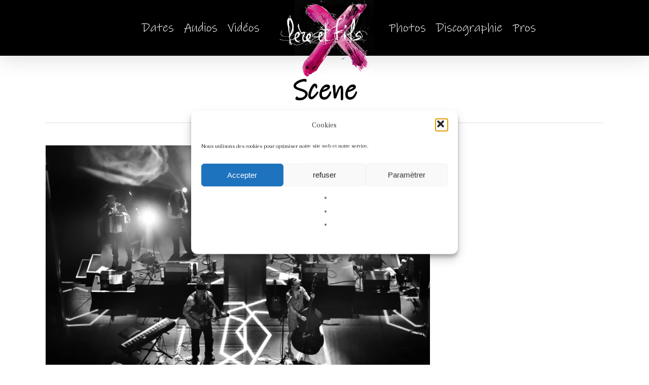

--- FILE ---
content_type: text/css
request_url: https://www.pereetfils.fr/2023/wp-content/themes/salient-child/style.css?ver=18.0.2
body_size: 4289
content:
/*
Theme Name: Salient Child Theme
Theme URI: https://www.pereetfils.fr/2018/wp-content/themes/salient-child
Description: This is a custom child theme for Salient
Author: My Name
Author URI: http: //mysite.com/
Template: salient
Version: 1.0.0
*/

@font-face {
    font-family: 'Docktrin';
    src: url('fonts/Docktrin.eot');
    src: url('fonts/Docktrin.eot?#iefix') format('embedded-opentype'),
        url('fonts/Docktrin.woff2') format('woff2'),
        url('fonts/Docktrin.woff') format('woff'),
        url('fonts/Docktrin.ttf') format('truetype'),
        url('fonts/Docktrin.svg#Docktrin') format('svg');
    font-weight: normal;
    font-style: normal;
}

@font-face {
    font-family: 'Western Wonderment';
    src: url('fonts/WesternWonderment.eot');
    src: url('fonts/WesternWonderment.eot?#iefix') format('embedded-opentype'),
        url('fonts/WesternWonderment.woff2') format('woff2'),
        url('fonts/WesternWonderment.woff') format('woff'),
        url('fonts/WesternWonderment.ttf') format('truetype'),
        url('fonts/WesternWonderment.svg#WesternWonderment') format('svg');
    font-weight: normal;
    font-style: normal;
}

@font-face {
    font-family: 'Ink Free';
    src: url('fonts/InkFree.eot');
    src: url('fonts/InkFree.eot?#iefix') format('embedded-opentype'),
        url('fonts/InkFree.woff2') format('woff2'),
        url('fonts/InkFree.woff') format('woff'),
        url('fonts/InkFree.ttf') format('truetype'),
        url('fonts/InkFree.svg#InkFree') format('svg');
    font-weight: normal;
    font-style: normal;
    font-display: swap;
}

/*-------------------CUSTOM-----------------------*/
.DateHome ul, .DateHome ul li{
	text-align:center;
	list-style:none;
	margin:0px;
}
.nectar-button span{
	  font-family: 'Ink Free';
  font-size: 1.2em;
  font-weight: normal;
}
.home .nectar-button[data-color-override="false"].regular-button{
	background-color: #000 !important;
border-radius: 0;
margin-top: 10px;
}
.MyMap i{
	display:none;
}
a{
	opacity:1;
	 -webkit-transition: all 0.5s; /* Safari */
  transition: all 0.5s;
}
a:hover{
	
	-webkit-transition: all 0.5s!important; /* Safari */
  transition: all 0.5s!important;
}

body:not(.material) #header-outer{
	padding-top:5px!important;
}
#search-outer{
	height:125px!important;
}
header#top #logo img{
	margin-top:-55px;
}
#header-outer[data-format=centered-logo-between-menu] #top .span_9 nav .sf-menu:not(.buttons), #header-outer[data-format=centered-menu-bottom-bar] #top .span_9 nav, #header-outer[data-format=centered-menu-under-logo] #top .span_9 nav, #header-outer[data-format=centered-menu] #top .span_9 nav .sf-menu:not(.buttons){
	max-height:100px;
}
nav.small-nav img{
	max-height:80px;
}

#page-header-bg[data-alignment=right], .page-header-no-bg[data-alignment=right] {
    text-align: right;
    position: absolute;
    width: 100%;
    top: 300px;
	transform:rotate(10deg);
    background-color: transparent;
}

.home #page-header-wrap.fullscreen-header, .home #page-header-wrap.fullscreen-header #page-header-bg, html:not(.nectar-box-roll-loaded) .nectar-box-roll > #page-header-bg.fullscreen-header, .nectar_fullscreen_zoom_recent_projects, #nectar_fullscreen_rows:not(.afterLoaded) > div{
	height:calc(100vh - 150px - 0px)!important;
}
#page-header-wrap.fullscreen-header, #page-header-wrap.fullscreen-header #page-header-bg{
	height:calc(100vh - 0px - 0px)!important;
}
body #header-outer[data-format="centered-logo-between-menu"] .span_3 #logo:not(.no-image) a img{
	height:195px;
	-webkit-transition: all 0.5s!important; /* Safari */
  transition: all 0.5s!important;
}
body #header-outer[data-format="centered-logo-between-menu"] .span_3 #logo:not(.no-image) a img:hover{
	opacity:1!important;
	height:50%;
	-webkit-transition: all 0.5s!important; /* Safari */
  transition: all 0.5s!important;
}
.scroll-down-wrap.no-border .section-down-arrow, body[data-button-style=default] .section-down-arrow i.icon-default-style[class^=icon-], body[data-button-style^=rounded] .section-down-arrow, body[data-button-style^=rounded] .section-down-arrow i{
	color:#000!important;
}
.aligncenter{
	margin:0px auto;
}
.wpb_wrapper >div{
	margin:0px;
}
h1, h2, h3, h4, h5, h6{
		color:#000;
}

#top nav > ul > li > a{
	font-size:2em;

}

#footer-outer .widget h4, .text-on-hover-wrap .categories a, a, h1, h2, h3, h4, h5, h6, .row .col.section-title h1, .row .col.section-title h2, #slide-out-widget-area.slide-out-from-right .inner .off-canvas-menu-container li a{
	font-family: 'Ink Free';
}
p{
	/*font-family: 'Western Wonderment';*/
	font-family: 'Ink Free';
	color:#000;
	font-size:18px;
}
body #header-outer.transparent[data-transparent-header="true"].dark-slide{
	background-color:#000!important;
	font-family: 'Ink Free';
}
body #header-outer, body[data-header-color="dark"] #header-outer {
    background-color: rgba(0,0,0,1)!important;
}
.RSociaux img{
		display:inline-table!important;
		text-align:center;
		float:none!important;
		    margin: 0 5px;
}
.RSociaux p{
	text-align:center;
}
.row .col.section-title h2 {
    margin-bottom: 5px;
    font-size: 3em;
    margin-top: 50px;
    font-weight: normal;
}

body[data-is="minimal"][data-header-color="light"] header#top nav ul #search-btn a span, body[data-is="minimal"].ascend[data-header-color="light"] #header-outer .cart-menu .cart-icon-wrap .icon-salient-cart, body[data-is="minimal"][data-header-color="light"] #header-outer .cart-menu .cart-icon-wrap .icon-salient-cart {
    font-size: 18px!important;
    color: rgba(255,255,255,0.8);
}
header#top nav ul #search-btn >div{
	border:0px;
	margin-top: -7px;
}
.row .col.section-title{
	border:0px;
	padding:0px;
}

.dark{
    background:transparent!important;
}
.portfolio-items .col .work-item .work-info a:nth-child(2){
	display:none;
}
.portfolio-items .col .work-item{
	margin-bottom:0px!important;
}
.portfolio-items .work-meta, .portfolio-items .nectar-love-wrap{
	display:none;
}

/*---------------------------HEADER--------------------------------*/
#header-outer{
	max-height:110px;
}
#header-outer .mobile-header li:not([class*="button_"]) > a .menu-title-text:after, #header-outer[data-lhe="animated_underline"] nav > ul >li:not([class*="button_"]) > a .menu-title-text:after, #header-secondary-outer[data-lhe="animated_underline"] nav >.sf-menu >li >a .menu-title-text:after{
	border:1px solid #fff!important;
	bottom:0px!important;
}
#header-outer[data-lhe=animated_underline] #top nav>ul>li>a{
	opacity:1!important;
}

#page-header-bg h1, .nectar-box-roll .overlaid-content h1, #page-header-bg[data-text-effect="rotate_in"] .wraped span, .overlaid-content[data-text-effect="rotate_in"] .wraped span{
	font-family: 'Ink Free';
	color:#000!important;
	font-weight:600;
}

/*-----------------------HOME-----------------------------*/
.DateHome{
	margin-bottom:20px!important;
}
.DateHome h3{
	font-size: 3em;
    margin: 20px;
    padding-top: 20px;
}
.DateHome h2{
	visibility:hidden;
}
.DateHome .TitleDate, .HourDate, .Date{
	font-family: 'Ink Free'!important;
	color:#000;
}
.DateHome .TitleDate{
	  display: inherit;
	  font-weight:600;
}

.DateHome .HourDate, .DateHome .Date{
	font-size:1.5em;
}
.DateHome .Date{
	font-size:2.5em;
}
/*-----------------------DISCOGRAPHIE-------------------------------*/
.MySound{
	width: 255px;
    margin: 0px auto!important;
    border-top: 1px solid #000;
    padding-top: 10px;
    padding-bottom: 60px;
}
/*-------------------------DATES---------------------------*/
.MyDates li{
	list-style:none!important;
	color:#000;
	font-size:18px;
	clear: both;
    display: inline-table;
	width:100%;
	    padding: 0 0 10px 0;
    border-bottom: 1px solid #666
}
.MyDates li img{
	max-width:300px!important;
	display:inline-table;
	float: left;
    margin-right: 20px;
}
.MyMap{
	float:right;
	margin-top:-50px;
	opacity: 0.5;
}
.MyMap:hover{
	opacity:1;
}
.TitleDate{
	font-size: 30px;
    font-weight: normal;
	font-family: 'Ink Free'!important;
}
.Date{
	font-family: 'Ink Free'!important;
}
.HourDate{
	font-size:16px;
	font-family: 'Ink Free'!important;
}
.LocationDate{
	font-size:22px;
	font-family: 'Ink Free'!important;
}

html .location-template-default .container-wrap{
	background-color:#000!important;
	background-image:url('https://www.pereetfils.fr/2018/wp-content/uploads/2018/12/BG_02.jpg');
	background-repeat:no-repeat;
	background-size:100%;
}

.spotify{
	height:30px!important;
}
.deezer{
	height:25px!important;
}
/*------------------------FOOTER-------------------------*/
#footer-outer a{
	font-size:1em;
}
#footer-outer p a:hover{
	color:#fff!important;
}

#footer-outer p{
	line-height:initial!important;
	padding-bottom:10px;
}
#footer-outer #copyright p{
	color:#fff!important;
}
#footer-outer #footer-widgets .col img {
	width:80px;
	margin:0px;
}
#footer-outer #footer-widgets .col:nth-child(2n) p {
    padding-bottom: 0px;
    color: #fff;
    text-align: center;
}
#footer-outer #footer-widgets .col:nth-child(3n) p {
	text-align:right;
}
#footer-outer #footer-widgets .col:nth-child(3n) img {
	width:30px;
}
#footer-outer .row{
	padding:15px 0;
}
#footer-outer .widget{
	margin-bottom:0px;
}
	/*-------------HOME--------------*/
	.home .row .col.section-title {
    padding: 0px 0px 1em 0px;
}
	.MySection{
		margin-bottom:-20px;
	}
	.MyTextHomeFirst{
		padding-top:130px!important;
	}
	.Arrow{
			z-index:100;
			
	}
	.MyArrow{
		margin-top:-35px;
		margin-bottom:0px!important;
	}
	.MyArrow img{
		max-height: 80px;
		max-width: 80px!important;
		margin-top: -10px!important;
	}
	.FirstTextHome{
		margin-bottom:0px!important;
		margin-top:20px;
	}
.Activity h2{
		font-size:28px;
	}
.Activity{
	margin-right:-100%;
}
.Domaines h1{
	font-size:42px;
}
.TextHome01{
	
}
.TextHome02{
	margin-bottom:20px!important;
}
.GraphHome{
	position:absolute;
	top:-200px;
	margin-left:20%;
	
}
#hist{
	padding-top:90px;
}
.Histoire{
	padding:15% 0 0 0;
}
.HistoireHome{
		padding:740px 0 300px 0!important;
}
.Gregorio{
	/*padding:50% 0 15% 0!important;*/
	visibility:hidden;
}
.Projet{
		padding:15% 0 0 0!important;
}
.BGContact{
		position:absolute;
}
.TitleContact{
	padding-top: 180px!important;
    padding-bottom: 20px!important;
    margin-bottom: 0px;
}
.SlideHome{
	position:absolute;
	/*top:0px;*/
}
.SlideHome2{
	position:absolute;
	/*top:0px;*/
	
}

.ChiffresCles{
	padding:21% 0 0 0!important;
}
li.ex_s_lick-current a:before{
	height: 37px!important;
    width: 37px!important;
	bottom: -30px!important;
}
.wpex.horizontal-timeline .horizontal-nav li a{
		color: #000!important;
}
.wpex.Patrons .horizontal-nav li a{
		color: #FFF!important;
}
.wpex.Patrons .wpex-timeline-label{
		text-align:right!important;
}
.wpex.Patrons .wpex-timeline-label h2{
	margin-bottom:5px!important;
	color:#e5562e!important;
	font-size:27px;
}
.wpex.Patrons .wpex-timeline-label h2 a, .wpex.Patrons .wpex-timeline-label h2 span{
	display:none;
}
.wpex.Patrons .wpex-timeline-label h5{
	color:#fff;
	font-size:20px;
	font-style:italic;
}
.wpex.Patrons .wpex-timeline-label p{
	color:#fff;
	font-size:16px;
}
.ex_s_lick-slider{
	user-select:auto!important;
}
.Developpement{
	margin-bottom:0px;
}
.RondOrangeG .vc_column-inner:first-child, .RondBlancD .vc_column-inner:first-child{
		-webkit-border-radius: 50%;
		-moz-border-radius: 50%;
		border-radius:50%;
		padding:17% 20%!important;
		max-width: 625px;
		max-height:625px;
		-webkit-transition: all 0.5s; /* Safari */
		transition: all 0.5s;
}

.RondBlancD .vc_column-inner:first-child{
	height: 625px;
	-webkit-border-radius: 50%;
		-moz-border-radius: 50%;
    border-radius: 50%;
	padding:0px!important;
	
    width: 450px;
    padding-top: 85px!important;
    max-height: 545px;
	}

.Chiffres img{
	width: 70%!important;
    max-width: 150px!important;
}
.Camions{
	padding-top:50px!important;
	padding-bottom: 180px!important;
}
.Ronds{
	max-width:1340px;
}
.RondBlancD{
	margin-top: -200px;
    margin-bottom: 200px!important;
}
 .wpb_column[data-border-radius="20px"]:before{
	 -webkit-border-radius: 50%!important;
		-moz-border-radius: 50%!important;
	 border-radius:50%!important;
 }
 
 .WhiteText h1, .WhiteText h2, .WhiteText h3, .WhiteText h4, .WhiteText h5, .WhiteText h6, .WhiteText p{
	 color:#fff;
 }
 
.FrameMap{
		opacity:0.8;
		
		border-radius:0px;
}

.wpgmza_map{border-radius: 0px;}

#sb_instagram.sbi_fixed_height{
	overflow-y:hidden!important;
}


.Developpement .wpex.horizontal-timeline .wpex-timeline-label h2{
			margin-bottom:2px!important;
	}
	.Developpement .wpex.horizontal-timeline .wpex-timeline-label h2 span{
		display:none;
	}

	.PicRight{
		margin-bottom:-80px!important;
	}
	.PicLeft{
		margin-bottom:-40px!important;
	}
	
	
/*---------Page societes----------------*/

.page-id-6427 .col div:nth-child(2n) .img-with-aniamtion-wrap {
	background-color:#e4572c;
	
}
.page-id-6427 .img-with-aniamtion-wrap {
	width:500px;
	height:500px;
	overflow:hidden;
	-webkit-border-radius: 50%;
		-moz-border-radius: 50%;
	border-radius:50%;
	margin: 0 auto;
	background-color:#fff;
	-webkit-transition: all 0.5s; /* Safari */
		transition: all 0.5s;
}
#nectar_fullscreen_rows > div:nth-child(2n) .full-page-inner-wrap{
	background-color:#e4572c;
}
.page-id-6427 .vc_col-sm-8{
	padding-right:5%;
	padding-left:0%;
}
#nectar_fullscreen_rows > div:nth-child(2n) .vc_col-sm-8{
	padding-right:0%;
	padding-left:5%;
}
.page-id-6427 .vc_col-sm-4 p, .page-id-6427 .vc_col-sm-8 h5{
	color:#e4572c;
}

#nectar_fullscreen_rows > div:nth-child(2n) .vc_col-sm-4 p, #nectar_fullscreen_rows > div:nth-child(2n) .vc_col-sm-8 h3, #nectar_fullscreen_rows > div:nth-child(2n) .vc_col-sm-8 p{
	color:#fff;
}
#nectar_fullscreen_rows > div:nth-child(2n) .vc_col-sm-8 h5, .page-id-6427 .vc_col-sm-8 p{
	color:#000;
}

#fp-nav:not(.light-controls) ul li a span {
    box-shadow: inset 0 0 0 8px rgba(0,0,0,0.5)!important;
    -webkit-box-shadow: inset 0 0 0 8px rgba(0,0,0,0.5)!important;
}

body #fp-nav ul li a.active span {
    box-shadow: inset 0 0 0 2px rgba(0,0,0,0.8)!important;
    -webkit-box-shadow: inset 0 0 0 2px rgba(0,0,0,0.8)!important;
}


.off-canvas-menu-container li{
	margin:20px 0;
}

.TextEvent p{
	display:inline-table;
	font-family: 'Ink Free';
	margin-top: 20px;
}
.TextEvent a{
	font-family: 'Ink Free';
	text-transform: uppercase;
    font-size: 30px;
    font-weight: bold;
    letter-spacing: 2px;
	
}
.TextEvent img{
	margin-right:2px!important;
	opacity:0.8;
}


.pro .col.section-title h2 {
	font-size:2.5em!important;
}


/*------------------RESPONSIVE-----------------*/
@media(max-width:1600px){
	.page-id-6427 .img-with-aniamtion-wrap {
	width:400px;
	height:400px;
	-webkit-transition: all 0.5s; /* Safari */
		transition: all 0.5s;
	}
}
@media(max-width: 1500px){
	.RondOrangeG .vc_column-inner:first-child{
		-webkit-border-radius: 50%;
		-moz-border-radius: 50%;
		border-radius:50%;
		padding:25% 10%!important;
		
		-webkit-transition: all 0.5s; /* Safari */
		transition: all 0.5s;
	}
}
@media(max-width: 1250px){
	header#top nav > ul > li > a{
		font-size:2.5em!important;
	}
	/*.container, body[data-header-format="left-header"] .container, .woocommerce-tabs .full-width-content .tab-container, .nectar-recent-posts-slider .flickity-page-dots, .post-area.standard-minimal.full-width-content article.post .inner-wrap, .material #search-outer #search{*/
	#top .container{
		padding:0 45px!important;
	}
	
}


@media(max-width: 1150px){
	.RondBlancD .vc_column-inner:first-child{
	padding: 20% 13%!important;
    width: 450px!important;
    height: 450px;
    -webkit-transition: all 0.5s;
    transition: all 0.5s;

	}
	
	.RondOrangeG .vc_column-inner:first-child{
		
	}
	.RondOrangeG .vc_column-inner:first-child p, .RondBlancD .vc_column-inner:first-child p{
		font-size:12px;
		line-height: 20px;
	}
	.RondBlancD .vc_column-inner:first-child{
		/*padding: 9% 10% 9% 16%!important;*/
		padding:0px 100px!important;
		    width: 416px!important;
			height: 435px;
	}
	.wpb_column[data-border-radius="20px"]:before {
		-webkit-border-radius: 50%!important;
		-moz-border-radius: 50%!important;
    border-radius: 50%!important;
	}
}

@media(max-width: 1050px){
	
	.MyDates li img{
		max-width:200px!important;
		display:block;
		float: none;
		margin-right: 20px;
	}
	.MyMap{
		float:none;
		margin-top:5px;
		display:none;
	}
	#footer-outer #footer-widgets .container .row .col_last p{
    padding-bottom: 0px;
    color: #fff;
    text-align: center;
	}
	#footer-outer #footer-widgets .col:nth-child(3n) p{
		text-align:center!important;
	}

	#footer-outer .row {
    padding: 15px 0;
    text-align: center!important;
}
}
@media(max-width: 1000px){
	#slide-out-widget-area:not(.fullscreen-alt):not(.fullscreen), #slide-out-widget-area-bg.fullscreen, #slide-out-widget-area-bg.fullscreen-split, #slide-out-widget-area-bg.fullscreen-inline-images .nectar-ocm-image-wrap-outer, #slide-out-widget-area-bg.fullscreen-alt .bg-inner, body.material #slide-out-widget-area-bg.slide-out-from-right{
		background-color:#000;
	}
	#slide-out-widget-area .inner .off-canvas-menu-container li a{
		font-size: 2em;
    line-height: 2em;
	}
	
}
@media(max-width:690px){
	/*.container, body[data-header-format="left-header"] .container, .woocommerce-tabs .full-width-content .tab-container, .nectar-recent-posts-slider .flickity-page-dots, .post-area.standard-minimal.full-width-content article.post .inner-wrap, .material #search-outer #search{
		padding:0 90px!important;
	}*/
	
	#page-header-bg[data-alignment=right], .page-header-no-bg[data-alignment=right] {
		top:15%;
	}
	.row .col.section-title h1{
		font-size:2.5em;
	}
	.DateHome h3{
		font-size:2.5em;
	}
	
}

#footer-widgets .container .col {
    margin-bottom: 0px;
}
